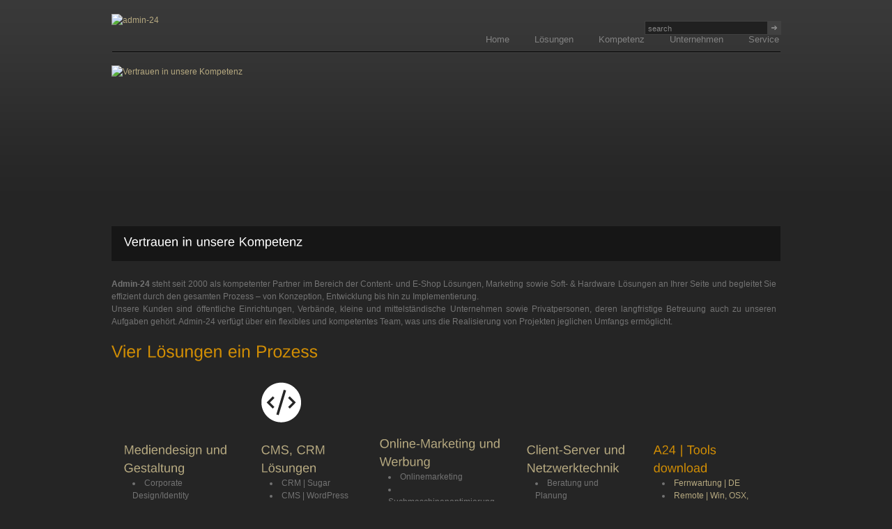

--- FILE ---
content_type: text/html; charset=UTF-8
request_url: https://abcn.biz/
body_size: 21472
content:
<!DOCTYPE HTML>
<html dir="ltr" lang="de-DE" prefix="og: http://ogp.me/ns#">
<head>
<meta http-equiv="Content-Type" content="text/html; charset=UTF-8" />
<meta http-equiv="X-UA-Compatible" content="IE=EmulateIE7" />

<title>admin-24Home - admin-24</title>

<link rel="stylesheet" type="text/css" media="screen" href="https://abcn.biz/wp-content/themes/mediaconsult/js/prettyPhoto/css/prettyPhoto.css" title="prettyPhoto main stylesheet" charset="utf-8" />
<link rel="stylesheet" href="https://abcn.biz/wp-content/themes/mediaconsult/style.css" type="text/css" media="screen" />
<!--[if IE 6]>
<link rel="stylesheet" href="https://abcn.biz/wp-content/themes/mediaconsult/includes/ie6.css" type="text/css" media="screen" />
<![endif]-->
<link rel="shortcut icon" href="http://abcn.biz/wp-content/uploads/2012/09/Favicon_A24.ico" /></a>

<link rel="alternate" type="application/rss+xml" title="admin-24 RSS Feed" href="https://abcn.biz/feed/" />
<link rel="alternate" type="application/atom+xml" title="admin-24 Atom Feed" href="https://abcn.biz/feed/atom/" />
<link rel="pingback" href="http://abcn.biz/xmlrpc.php" />

<!-- This site is optimized with the Yoast WordPress SEO plugin v1.4.3 - http://yoast.com/wordpress/seo/ -->
<link rel="canonical" href="https://abcn.biz/" />
<meta property='og:locale' content='de_DE'/>
<meta property='og:title' content='Home - admin-24'/>
<meta property='og:url' content='https://abcn.biz/'/>
<meta property='og:site_name' content='admin-24'/>
<meta property='og:type' content='article'/>
<meta property='og:image' content='http://abcn.biz/wp-content/uploads/2012/09/mediendesign_gestaltung.png'/>
<meta property='og:image' content='http://abcn.biz/wp-content/uploads/2012/09/cms-crm_loesungen.png'/>
<meta property='og:image' content='http://abcn.biz/wp-content/uploads/2012/09/online_marketing_werbung.png'/>
<meta property='og:image' content='http://abcn.biz/wp-content/uploads/2012/09/client-server_netzwerktechn.png'/>
<meta property='og:image' content='http://abcn.biz/wp-content/uploads/2012/09/remote.png'/>
<!-- / Yoast WordPress SEO plugin. -->

<link rel='stylesheet' id='wp_sidebarlogin_css_styles-css'  href='https://abcn.biz/wp-content/plugins/sidebar-login/style.css' type='text/css' media='all' />
<link rel='stylesheet' id='ajax-contact-css-css'  href='https://abcn.biz/wp-content/plugins/ajax-contact/css/ajax-contact.css' type='text/css' media='all' />
<link rel='stylesheet' id='ultimate-tables-style-css'  href='https://abcn.biz/wp-content/plugins/ultimate-tables/css/ultimate-tables.css' type='text/css' media='all' />
<link rel='stylesheet' id='ace_responsive-css'  href='https://abcn.biz/wp-content/plugins/simple-embed-code/css/ace-video-container.css' type='text/css' media='all' />
<link rel='stylesheet' id='gmw-css'  href='https://abcn.biz/wp-content/plugins/google-maps-widget/css/gmw.css' type='text/css' media='all' />
<link rel='stylesheet' id='UserAccessManagerAdmin-css'  href='http://abcn.biz/wp-content/plugins/user-access-manager/css/uamAdmin.css' type='text/css' media='screen' />
<link rel='stylesheet' id='UserAccessManagerLoginForm-css'  href='http://abcn.biz/wp-content/plugins/user-access-manager/css/uamLoginForm.css' type='text/css' media='screen' />
<script type='text/javascript' src='https://abcn.biz/wp-includes/js/jquery/jquery.js'></script>
<script type='text/javascript'>
/* <![CDATA[ */
var MyAjax = {"ajaxurl":"https:\/\/abcn.biz\/wp-admin\/admin-ajax.php"};
/* ]]> */
</script>
<script type='text/javascript' src='https://abcn.biz/wp-content/plugins/widgets-controller/widgets_controller.js'></script>
<script type='text/javascript' src='https://abcn.biz/wp-content/plugins/sidebar-login/js/blockui.js'></script>
<script type='text/javascript'>
/* <![CDATA[ */
var sidebar_login_params = {"ajax_url":"https:\/\/abcn.biz\/wp-admin\/admin-ajax.php","login_nonce":"03b184b1df"};
/* ]]> */
</script>
<script type='text/javascript' src='https://abcn.biz/wp-content/plugins/sidebar-login/js/sidebar-login.js'></script>
<script type='text/javascript'>
/* <![CDATA[ */
var objectL10n = {"validationError":"There was an error processing your request","requiredField":"This field is required","enterValidAddress":"Please enter a valid email address","success":"Your message has been sent successfully!"};
/* ]]> */
</script>
<script type='text/javascript' src='https://abcn.biz/wp-content/plugins/ajax-contact/js/ajax-contact.js'></script>
<script type='text/javascript' src='https://abcn.biz/wp-includes/js/comment-reply.js'></script>
<script type='text/javascript' src='https://abcn.biz/wp-content/themes/mediaconsult/js/custom.js'></script>
<script type='text/javascript' src='https://abcn.biz/wp-content/themes/mediaconsult/js/cufon-yui.js'></script>
<script type='text/javascript' src='https://abcn.biz/wp-content/themes/mediaconsult/js/Liberation_Sans_400.font.js'></script>
<script type='text/javascript' src='https://abcn.biz/wp-content/themes/mediaconsult/js/prettyPhoto/js/jquery.prettyPhoto.js'></script>
<script type='text/javascript' src='http://abcn.biz/wp-content/plugins/user-access-manager/js/jquery.tools.min.js'></script>
<script type='text/javascript' src='http://abcn.biz/wp-content/plugins/user-access-manager/js/functions.js'></script>
<!-- powered by WP-AdminTools -->
<link href="https://abcn.biz/wp-content/themes/mediaconsult/styles/dark_orange.css" rel="stylesheet" type="text/css" />
<link rel="shortcut icon" href="http://abcn.biz/wp-content/uploads/2012/09/Favicon_A24.ico"/>
<script type="text/javascript">

		Cufon.replace('h1, h2, h3, h4', {hover: true});
		
	jQuery(document).ready(function(){  
		 
		/* homepage slider parameters */				   
		jQuery('#home-slider').cycle({ 
		fx:     'fade', 
		speed:  3200, 
		timeout: 4000,
		pager:  '#nav' 
		});		 
	});  					   	
</script>

</head>

<body class="home page page-id-134 page-template page-template-template_homepage-php layout-2cr">
<div id="body-wrapper">

    <div id="logo">
                     <a href="https://abcn.biz"><img src="http://abcn.biz/wp-content/uploads/2012/10/a24_logo_WP_weiss2.png" alt="admin-24" /></a>
            </div>
    
    <form action="https://abcn.biz/" method="get" id="searchform">
    <fieldset class="search-fieldset">
        <input type="text" class="search-input" name="s" id="s" value="search"
        onfocus="if(this.value=='search') {this.value='';}" onblur="if(this.value=='') {this.value='search'}" />
        <input type="submit" class="input-arrow" id="searchsubmit" />
    </fieldset>
</form>

    <div class="main-menu-wrapper">
		<div class="menu-topmenu-container"><ul id="menu-topmenu" class="sf-menu"><li id="menu-item-193" class="menu-item menu-item-type-post_type menu-item-object-page current-menu-item page_item page-item-134 current_page_item menu-item-193"><a href="https://abcn.biz/">Home</a></li>
<li id="menu-item-31" class="menu-item menu-item-type-post_type menu-item-object-page menu-item-31"><a href="https://abcn.biz/losungen/">Lösungen</a>
<ul class="sub-menu">
	<li id="menu-item-944" class="menu-item menu-item-type-post_type menu-item-object-page menu-item-944"><a href="https://abcn.biz/mediendesign-und-gestaltung/">Mediendesign und Gestaltung</a></li>
	<li id="menu-item-32" class="menu-item menu-item-type-post_type menu-item-object-page menu-item-32"><a href="https://abcn.biz/losungen/cms-crm-losungen/">CMS, CRM Lösungen</a>
	<ul class="sub-menu">
		<li id="menu-item-954" class="menu-item menu-item-type-post_type menu-item-object-page menu-item-954"><a href="https://abcn.biz/crm-sugar/">CRM Sugar</a></li>
		<li id="menu-item-43" class="menu-item menu-item-type-post_type menu-item-object-page menu-item-43"><a href="https://abcn.biz/losungen/cms-crm-losungen/cms-joomla/">CMS Joomla</a></li>
		<li id="menu-item-44" class="menu-item menu-item-type-post_type menu-item-object-page menu-item-44"><a href="https://abcn.biz/losungen/cms-crm-losungen/cms-wordpress/">CMS WordPress</a></li>
		<li id="menu-item-45" class="menu-item menu-item-type-post_type menu-item-object-page menu-item-45"><a href="https://abcn.biz/losungen/cms-crm-losungen/cms-contenido/">CMS Contenido</a></li>
	</ul>
</li>
	<li id="menu-item-963" class="menu-item menu-item-type-post_type menu-item-object-page menu-item-963"><a href="https://abcn.biz/online-marketing-und-werbung/">Online-Marketing und Werbung</a></li>
	<li id="menu-item-1239" class="menu-item menu-item-type-post_type menu-item-object-page menu-item-1239"><a href="https://abcn.biz/client-server-und-netzwerktechnik/">Client-Server und Netzwerktechnik</a></li>
</ul>
</li>
<li id="menu-item-117" class="menu-item menu-item-type-post_type menu-item-object-page menu-item-117"><a href="https://abcn.biz/kompetenz/">Kompetenz</a>
<ul class="sub-menu">
	<li id="menu-item-54" class="menu-item menu-item-type-post_type menu-item-object-page menu-item-54"><a href="https://abcn.biz/losungen/consulting/">Consulting</a></li>
	<li id="menu-item-972" class="menu-item menu-item-type-post_type menu-item-object-page menu-item-972"><a href="https://abcn.biz/losungen/consulting/e-business-strategie/">E-Business Strategie</a></li>
	<li id="menu-item-990" class="menu-item menu-item-type-post_type menu-item-object-page menu-item-990"><a href="https://abcn.biz/losungen/e-business-und-services/">E-Business und Services</a></li>
	<li id="menu-item-983" class="menu-item menu-item-type-post_type menu-item-object-page menu-item-983"><a href="https://abcn.biz/kompetenz/konzeption/">Konzeption</a></li>
	<li id="menu-item-981" class="menu-item menu-item-type-post_type menu-item-object-page menu-item-981"><a href="https://abcn.biz/losungen/consulting/technische-konzeption/">Technische Konzeption</a></li>
	<li id="menu-item-986" class="menu-item menu-item-type-post_type menu-item-object-page menu-item-986"><a href="https://abcn.biz/kompetenz/interaction-design/">Interaction Design</a></li>
	<li id="menu-item-973" class="menu-item menu-item-type-post_type menu-item-object-page menu-item-973"><a href="https://abcn.biz/losungen/consulting/kompetente-projektbegleitung/">Kompetente Projektbegleitung</a></li>
</ul>
</li>
<li id="menu-item-110" class="menu-item menu-item-type-post_type menu-item-object-page menu-item-110"><a href="https://abcn.biz/unternehmen/">Unternehmen</a>
<ul class="sub-menu">
	<li id="menu-item-286" class="menu-item menu-item-type-post_type menu-item-object-page menu-item-286"><a href="https://abcn.biz/unternehmen/unser-team/">Unser Team</a></li>
	<li id="menu-item-122" class="menu-item menu-item-type-post_type menu-item-object-page menu-item-122"><a href="https://abcn.biz/klienten/">Klienten</a></li>
	<li id="menu-item-115" class="menu-item menu-item-type-post_type menu-item-object-page menu-item-115"><a href="https://abcn.biz/unternehmen/partner/">Partner</a></li>
	<li id="menu-item-662" class="menu-item menu-item-type-post_type menu-item-object-page menu-item-662"><a href="https://abcn.biz/unternehmen/karriere/">Karriere</a></li>
	<li id="menu-item-1009" class="menu-item menu-item-type-custom menu-item-object-custom menu-item-1009"><a target="_blank" href="http://abcn.biz/wp-content/uploads/2013/03/AGB_a24.pdf">AGB (PDF)</a></li>
	<li id="menu-item-1015" class="menu-item menu-item-type-post_type menu-item-object-page menu-item-1015"><a href="https://abcn.biz/anfrageformular/">Anfrageformular</a></li>
	<li id="menu-item-1016" class="menu-item menu-item-type-post_type menu-item-object-page menu-item-1016"><a href="https://abcn.biz/kontakt/">Kontakt</a></li>
</ul>
</li>
<li id="menu-item-1033" class="menu-item menu-item-type-custom menu-item-object-custom menu-item-1033"><a href="#">Service</a>
<ul class="sub-menu">
	<li id="menu-item-505" class="menu-item menu-item-type-post_type menu-item-object-page menu-item-505"><a href="https://abcn.biz/leistungspreisliste/">Leistungspreisliste</a></li>
	<li id="menu-item-1229" class="menu-item menu-item-type-post_type menu-item-object-page menu-item-1229"><a href="https://abcn.biz/a24-viren-news/">A24 Viren News</a></li>
</ul>
</li>
</ul></div>   
    </div>

    <!-- START homepage slideshow -->
    
	            
    <div id="slideshow-wrapper">
    	
        <ul id="home-slider">
		
			            <li>
            			 
            	<div class="slide-txt">
                	<h3 id="post-1080"><a href="https://abcn.biz/slider/vertrauen-in-unsere-kompetenz/">Vertrauen in unsere Kompetenz</a></h3>
                </div>					<a title="Vertrauen in unsere Kompetenz" href="https://abcn.biz/slider/vertrauen-in-unsere-kompetenz/"><img src="http://abcn.biz/wp-content/uploads/2012/12/Fotolia_24886417_L_980.jpg" alt="Vertrauen in unsere Kompetenz" /></a>            </li>            
            
                        
            
			
			            <li>
            			 
            	<div class="slide-txt">
                	<h3 id="post-1079"><a href="https://abcn.biz/slider/mediendesign-und-gestaltung/">Mediendesign und Gestaltung</a></h3>
                </div>					<a title="Mediendesign und Gestaltung" href="https://abcn.biz/slider/mediendesign-und-gestaltung/"><img src="http://abcn.biz/wp-content/uploads/2012/12/Fotolia_35451341_L_980.jpg" alt="Mediendesign und Gestaltung" /></a>            </li>            
            
                        
            
			
			            <li>
            							<a title="CMS, CRM Lösungen" href="https://abcn.biz/slider/cms-crm-losungen/" class="slide-img">
							<img src="http://abcn.biz/wp-content/uploads/2012/12/Fotolia_41495620_S_849.jpg" alt="" />						</a>
						
					<div class="slide-desc">
						<h1 id="post-1078">CMS, CRM Lösungen</h1>
											</div>                    

            	            </li>
            
        	            
            
			
			            <li>
            			 
            	<div class="slide-txt">
                	<h3 id="post-1077"><a href="https://abcn.biz/slider/online-marketing-und-werbung/">Online-Marketing und Werbung</a></h3>
                </div>					<a title="Online-Marketing und Werbung" href="https://abcn.biz/slider/online-marketing-und-werbung/"><img src="http://abcn.biz/wp-content/uploads/2012/12/online-marketing.jpg" alt="Online-Marketing und Werbung" /></a>            </li>            
            
                        
            
			
			            <li>
            							<a title="Client-Server und Netzwerktechnik" href="https://abcn.biz/slider/client-server-und-netzwerktechnik/" class="slide-img">
							<img src="http://abcn.biz/wp-content/uploads/2012/12/Fotolia_41908523_L_980.jpg" alt="" />						</a>
						
					<div class="slide-desc">
						<h1 id="post-1076">Client-Server und Netzwerktechnik</h1>
											</div>                    

            	            </li>
            
        	            
            
			              
        </ul>
        
    
		<div id="nav"></div>
	</div>    
    <!-- END homepage slideshow -->    



    <!-- start homepage content -->
                
	    
        <div id="full">
            <div class="interior-content">
            <div class="artikel_1_spalten">
<div class="spalte_1" style="text-align: justify;">
<p><strong>Admin-24</strong> steht seit 2000 als kompetenter Partner im Bereich der Content- und E-Shop Lösungen, Marketing sowie Soft- &amp; Hardware Lösungen an Ihrer Seite und begleitet Sie effizient durch den gesamten Prozess – von Konzeption, Entwicklung bis hin zu Implementierung.<br />
Unsere Kunden sind öffentliche Einrichtungen, Verbände, kleine und mittelständische Unternehmen sowie Privatpersonen, deren langfristige Betreuung auch zu unseren Aufgaben gehört. Admin-24 verfügt über ein flexibles und kompetentes Team, was uns die Realisierung von Projekten jeglichen Umfangs ermöglicht.</p>
</div>
<div class="spalte_1" style="text-align: justify;"></div>
<div class="spalte_1"><span style="font-size: small;"><br />
</span></div>
</div>
<div class="headline">
<h2 class="content_h1">Vier Lösungen ein Prozess</h2>
<p>&nbsp;</p>
<table border="0">
<tbody>
<tr>
<td><a title="Mediendesign und Gestaltung" href="http://abcn.biz/mediendesign-und-gestaltung/"><img class="alignnone size-full wp-image-1187" style="float: left;" title="Mediendesign und Gestaltung" src="http://abcn.biz/wp-content/uploads/2012/09/mediendesign_gestaltung.png" alt="" width="57" height="57" /></a></td>
<td><a title="CMS, CRM Lösungen" href="http://abcn.biz/losungen/cms-crm-losungen/"><img class="alignnone size-full wp-image-1181" title="CMS, CRM Lösungen" src="http://abcn.biz/wp-content/uploads/2012/09/cms-crm_loesungen.png" alt="" width="57" height="58" /></a></td>
<td><a title="Online-Marketing und Werbung" href="http://abcn.biz/online-marketing-und-werbung/"><img class="alignnone size-full wp-image-1185" title="Online-Marketing und Werbung " src="http://abcn.biz/wp-content/uploads/2012/09/online_marketing_werbung.png" alt="" width="57" height="58" /></a></td>
<td>
<h2 class="content_h1"><a title="Client Server und Netzwerktechnik" href="http://abcn.biz/client-server-und-netzwerktechnik/"><img class="alignnone size-full wp-image-1183" title="Client-Server und Netzwerktechnik" src="http://abcn.biz/wp-content/uploads/2012/09/client-server_netzwerktechn.png" alt="" width="58" height="57" /></a></h2>
</td>
<td><img class="alignnone size-full wp-image-1157" title="A24 | Fernwartung/Remote" src="http://abcn.biz/wp-content/uploads/2012/09/remote.png" alt="" width="57" height="58" /></td>
</tr>
<tr align="left" valign="top">
<td valign="top">
<h3><a href="http://abcn.biz/mediendesign-und-gestaltung/"><strong>Mediendesign und<br />
Gestaltung</strong></a></h3>
<ul>
<li>Corporate Design/Identity</li>
<li>Grafik- und Webdesign</li>
<li>Print Medien</li>
<li>Visualisierungen</li>
<li>Animationen</li>
<li>Präsentationen</li>
</ul>
</td>
<td>
<h3><a href="http://abcn.biz/losungen/cms-crm-losungen/"><strong>CMS, CRM<br />
Lösungen</strong></a></h3>
<ul>
<li>CRM | Sugar</li>
<li>CMS | WordPress</li>
<li>CMS | Joomla</li>
<li>CMS | Contenido</li>
<li>Datenbanklösungen</li>
<li>Konzeption</li>
</ul>
</td>
<td>
<h3><a href="http://abcn.biz/online-marketing-und-werbung/"><strong>Online-Marketing und<br />
Werbung</strong></a><em></em><em><strong></strong></em></h3>
<ul>
<li>Onlinemarketing</li>
<li>Suchmaschinenoptimierung</li>
<li>Direkt- und Dialogmarketing</li>
<li>Anzeigekampagnen</li>
<li>Newslettermarketing</li>
<li>Crossmediales Marketing</li>
</ul>
</td>
<td>
<h3><a title="Client Server und Netzwerktechnik" href="http://abcn.biz/client-server-und-netzwerktechnik/"><strong><strong><strong>Client-Server und<br />
Netzwerktechnik</strong></strong></strong></a></h3>
<ul>
<li>Beratung und Planung</li>
<li>Server Administration</li>
<li>IT-Services</li>
<li>Reparaturen</li>
<li>Internet-Connectivity</li>
<li>Internet Security</li>
</ul>
</td>
<td align="left" valign="top">
<h3>A24 | Tools<br />
download</h3>
<ul>
<li><a title="A24 | Fernwartungssoftware" href="http://abcn.biz/wp-content/uploads/2013/09/Admin-24_Wartung.exe">Fernwartung | DE</a></li>
<li><a title="Remote Access" href="http://get.teamviewer.com/7pk5ctf" target="_blank">Remote | Win, OSX, Linux</a></li>
</ul>
<p>&nbsp;</p>
<p>&nbsp;</p>
<p>&nbsp;</td>
</tr>
</tbody>
</table>
<p>&nbsp;</p>
<p>&nbsp;</p>
</div>
        
            </div>
        </div>
    
     
    
    <!-- end homepage content -->

<script type='text/javascript' src='https://abcn.biz/wp-content/plugins/ultimate-tables/js/jquery.dataTables.js'></script>
<!-- Generiert in 1,686 Sekunden. 29 Quer8es direkt an die Datenbank gestellt und 82 zwischengespeicherte Queries. Verwendeter Speicher: 42.71MB -->
<!-- Cached by DB Cache Reloaded Fix -->
    <div id="footer">

        <div class="f-menu">
                <div class="f-menu"><ul id="menu-footermenu" class="menu"><li id="menu-item-126" class="menu-item menu-item-type-post_type menu-item-object-page menu-item-126"><a href="https://abcn.biz/impressum/">Impressum</a></li>
<li id="menu-item-127" class="menu-item menu-item-type-post_type menu-item-object-page menu-item-127"><a href="https://abcn.biz/privacy-policy/">Privacy Policy</a></li>
<li id="menu-item-128" class="menu-item menu-item-type-post_type menu-item-object-page menu-item-128"><a href="https://abcn.biz/sitemap/">Sitemap</a></li>
<li id="menu-item-660" class="menu-item menu-item-type-custom menu-item-object-custom menu-item-660"><a title="A24 | Content Management System" target="_blank" href="http://abcn.biz/a24">Admin</a></li>
<li id="menu-item-273" class="menu-item menu-item-type-custom menu-item-object-custom menu-item-273"><a title="Kundenlogin" target="_blank" href="http://abcn24.com/index.php?action=Login&amp;module=Users&amp;login_module=Home&amp;login_action=index">CRM | Demo</a></li>
<li id="menu-item-1228" class="menu-item menu-item-type-post_type menu-item-object-page menu-item-1228"><a href="https://abcn.biz/a24-viren-news/">A24 Viren News</a></li>
<li id="menu-item-1006" class="menu-item menu-item-type-post_type menu-item-object-page menu-item-1006"><a href="https://abcn.biz/agb/">AGB</a></li>
</ul></div>        </div>
                        
        <div class="copyright">
			Copyright © admin-24        </div>
    </div>  
</div>

</body>
</html>
<!-- This Quick Cache file was built for (  abcn.biz/ ) in 1.70026 seconds, on Jan 20th, 2026 at 1:48 pm UTC. -->
<!-- This Quick Cache file will automatically expire ( and be re-built automatically ) on Jan 20th, 2026 at 2:48 pm UTC -->

--- FILE ---
content_type: text/css
request_url: https://abcn.biz/wp-content/themes/mediaconsult/style.css
body_size: 30696
content:
/*
	Theme Name: Media Consult
	Theme URI: http://goldenworks.eu/demos/mc2_wordpress/
	Description: A business premium theme designed for site companies, personal use, portfolios and blogs.
	Author: Starshade	
	Author URI: goldenworks.eu
	License: GNU General Public License version 2.0
	License URI: http://www.gnu.org/licenses/gpl-2.0.html
	Tags: fixed-width, threaded-comments, translation-ready, custom-menu, right-sidebar, fixed-width, theme-options
	Version: 2.2
*/

html, body, div, span, applet, object, iframe,
h1, h2, h3, h4, h5, h6, p, blockquote, pre,
a, abbr, acronym, address, big, cite, code,
del, dfn, em, font, img, ins, kbd, q, s, samp,
small, strike, strong, sub, sup, tt, var,
b, u, i, center,
dl, dt, dd, ol, ul, li,
fieldset, form, label, legend,
table, caption, tbody, tfoot, thead, tr, th, td {
	margin: 0;
	padding: 0;
	border: 0;
	outline: 0;
	font-size: 100%;
	background: transparent;
}
ol {
	list-style: none;
}
blockquote, q {
	quotes: none;
}
blockquote:before, blockquote:after, q:before, q:after {
	content: '';
	content: none;
}
/* remember to define focus styles! */
:focus {
	outline: 0;
}
/* remember to highlight inserts somehow! */
ins {
	text-decoration: none;
}
del {
	text-decoration: line-through;
}
/* tables still need 'cellspacing="0"' in the markup */
table {
	border-collapse:collapse;
	border-spacing: 0;
}

/* clearfix hack */
.clearfix:after {
	content: ".";
	display: block;
	clear: both;
	visibility: hidden;
	line-height: 0;
	height: 0;
}
.clearfix {
	display: inline-block;
}
html[xmlns] .clearfix {
	display: block;
}
* html .clearfix {
	height: 1%;
}

body {
	font-family: Arial,Helvetica, sans-serif;
	font-size:12px;
	line-height:18px;
}
h1, h2, h3, h4, h5, h6 {
	font-weight:normal;
}
h1 {
	font-size:28px;
	line-height:34px;
}
h2 {
	font-size:24px;
	line-height:30px;		
}
h3 {
	font-size:18px;
	line-height:26px;
}
h4 {
	font-size:16px; /* please note: in 2 cases font size for h4 tag is 15px and not 16px: 1) on portfolio page and 2) on services list page */
	line-height:20px;	
}
h5 {
	font-size:14px;
	font-weight:bold;
	line-height:18px;
	padding:10px 0 2px 0;
	float:left;
	width:100%;
}
h6 {
	font-size:13px;
	font-weight:bold;
}
h1 a:hover, h2 a:hover, h3 a:hover, h4 a:hover, h5 a:hover, h6 a:hover {
	text-decoration:underline;
}
a {
	text-decoration:none;
}
a:hover {
	text-decoration:underline;
}
blockquote {
	margin:10px 0 10px 0;
	background:#f5f5f5;
	padding:10px 18px 10px 18px;	
	font-style:italic;
	font-weight:bold;
	font-size:13px;
}
blockquote p {
	padding:6px 0 6px 0;
	margin:0;
}
address {
	font-style:italic;
}
textarea {
	font-family:Arial, Helvetica, sans-serif;
	font-size:11px;
}
iframe {
	margin:6px 0 6px 0;	
}
p {
	margin:6px 0 0 0;
	padding:0 6px 0 0;
}
input, textarea {
	margin:0;
	padding:2px 4px 1px 4px;
	font-size:11px;

}
.clear {
	clear:both;	
}
.last {
	margin-right:0 !important;
	clear:right;
}
#body-wrapper {
	padding-top:20px;
	margin:0 auto;
	width:960px;
	position:relative;
}
#logo {
	position:relative;
	float:left;
	margin:0 0 10px 0;
}
#logo p {
	position:absolute;
	top:46px;
	left:76px;
	margin:0;
	padding:0;
}
.search-fieldset {
	width:198px;
	position:absolute;
	top:30px;
	right:-3px;
}
.search-input {
	float:left;
	width:167px;
	height:15px;
}
.input-arrow {
	border:0 none;
	float:left;
	height:20px;
	position:relative;
	left:-1px;
	width:20px;
	text-indent:-9000px; /* this hides the default text that comes on a submit input */	
	font-size:0;
	line-height:0;
}

/* start main menu */
.main-menu-wrapper {
	float:left;
	width:100%;
	height:42px;
	margin:-12px 0 0 0;
}
#body-wrapper .main-menu-wrapper a {
	text-decoration:none;	
}
.sf-menu {
	float:right; 
	font-size:13px;
	line-height:14px;
	position:relative;
	right:-16px;
}
.sf-menu, .sf-menu * {
	margin:			0;
	padding:		0;
	list-style:		none;	
	z-index:100;
}
.sf-menu ul {
	position:		absolute;
	top:			-999em;
	width:			200px; /* left offset of submenus need to match (see below) */
	font-size:12px;	
}
.sf-menu ul li {
	width:			100%; 
}
.sf-menu li:hover {
	visibility:		inherit; /* fixes IE7 'sticky bug' */
}
.sf-menu li {
	float:			left; 
	position:		relative;
}
.sf-menu a {
	display:block;
	position:relative;
	padding:14px 18px 14px 18px;
	margin:0;
	text-decoration:none;
	cursor:pointer;
}
.sf-menu ul a {
	line-height:20px !important;
	margin:0;
	padding:5px 10px 6px 10px;
	display:block !important;
}
.sf-menu li ul li a {
	display:block;
}
*:first-child+html .sf-menu a { /* this applies only to ie7 */
	height:auto;
}
#body-wrapper .sf-menu, #body-wrapper .sf-menu a {
	background:none;
}
.sf-menu li:hover ul,
.sf-menu li.sfHover ul {
	left:			0;
	top:			38px; /* match top ul list item height */
	z-index:		99;
}
ul.sf-menu li:hover li ul,
ul.sf-menu li.sfHover li ul {
	top:			-999em;
}
ul.sf-menu li li:hover ul,
ul.sf-menu li li.sfHover ul {
	left:			200px; /* match ul width */
	top:			-1px;
}
ul.sf-menu li li:hover li ul,
ul.sf-menu li li.sfHover li ul {
	top:			-999em;
}
ul.sf-menu li li li:hover ul,
ul.sf-menu li li li.sfHover ul {
	left:			200px; /* match ul width */
	top:			-1px;
}
/* end main menu */

.gallery-caption {}
.sticky {}
.bypostauthor {}
.wp-caption {
	margin-bottom: 20px;
	text-align:center;
	padding-top:5px;
	}
.wp-caption img {
	padding:0;
	margin:0;
	}
.wp-caption p.wp-caption-text {
	line-height:17px;
	font-size: 11px;
	margin:0;
	}
.wp-smiley {
	margin:0 !important;
	max-height:16px;
}

/* START slideshow wrapper */
#slideshow-wrapper {
	float:left;
	width:100%;
	margin-top:16px;
}
#slideshow {
    height:281px;
    position:relative;	
	width:960px;
}
#slideshow li {
    height:281px;	
    left:0;	
    opacity:0.0;	
    position:absolute;
    top:0;
    z-index:8;
}
#slideshow li.active {
    opacity:1.0;
    z-index:10;
}
#slideshow li.last-active {
    z-index:9;
}
.slide-img {
	float:left;
	width:641px;
}
.slide-desc {
	float:left;
	height:281px;
	position:relative;
	width:319px;
}
.slide-desc h1, .slide-desc p {
	float:left;
	width:285px;
	margin:8px 10px 0 16px;
}
.slide-desc p {
	padding-bottom:2px;	
}
.slide-desc h1 {
	margin-top:14px;
}
.slide-desc a.more-link {
	display:block;
	float:left;
	padding:1px 10px 1px 22px;		
}
.slide-desc a.more-link:hover {
	text-decoration:none;
}
#home-slider {
	width:960px;
	z-index:6;
	position:relative; 
	height:281px; 
	overflow:hidden; 	
}
.body-rm a, .reverse-arrow a {
	display:block;
	float:left;
	margin-left:22px;
}

.slide-txt { /* styles for semi-tranparent background in the slideshow */
	bottom:0;
	height:50px;	
	left:0;	
	position:absolute;
	width:100%;
}
.slide-txt h3 {
	margin:9px 0 0 18px;
	width:922px;
}
#home-slider li {
	position:relative;
	height:281px;
}
/* END slideshow wrapper */

#left, #right {
	float:left;
	margin-top:18px;
}
#left {
	width:612px;
	margin-right:29px;
}
#right {
	width:319px;	
}
.latest-news {
	float:left;
	width:100%;	
}
.latest-news h3 {
	float:left;
	margin:2px 10px 0 10px;
	width:291px;
}
.widget_mc_news .ln-list {
	float:left;
	width:308px;	
	margin:0;
}
.widget_mc_news .ln-list li {
	float:left;
	margin:2px 0 2px 0;
	padding:3px 0 3px 0;
	width:100%;	
}
.widget_mc_news .ln-list li:hover { /* please note: hover on pseudoclasses doesn't work on ie6, but the area will still be clickable, so you won't lose any functionality here */
	cursor:pointer;
}
.widget_mc_news .ln-list li h6 {
	float:left;
	margin:0 10px -5px 2px;
	padding:0;
}
.widget_mc_news .ln-list li p {
	float:left;
	margin:0 10px 0 10px;
	padding:0;	
}
.ln-date {
	float:left;
	margin:0 0 0 10px;	
	width:114px;
}
#left p {
	/*margin:10px 0 10px 0;*/
}
.header-desc {
	float:left;
	margin:-4px 0 0 0;
	padding:0 0 12px 0;
	width:100%;
}
.welcome-content {
	float:left;
	padding-bottom:10px;
}
/* START home services and featured case study styles */
.h-box-1, .h-box-2 {
	float:left;
}
.h-box-1 {
	margin-right:26px;
	width:294px;	
}
.h-box-2 {
	width:307px;
}
.h-box-img {
	float:left;
	width:54px;
	margin-right:4px;
}
.h-box-1 h3, .h-box-2 h3 {
	float:left;
	width:234px;
	line-height:20px;
	margin-top:6px;
}
.custom-title {
	float:left;
	width:100%;
	margin-top:8px;
}
.custom-title .header-desc {
	margin-top:3px;	
}
.custom-title .custom-img {
	float:left;
	width:54px;	
	margin:6px 6px 0 0;
	display:block;
	padding-bottom:6px;
}
.customt-wrapper {
	float:left;
	width:238px;
}
.body-rm, .reverse-arrow {
	float:left;
	height:18px;
	padding-right:8px;
}
/* END home services and featured case study styles */

/* START newsletter styles */
.newsletter {
	float:left;
	margin-top:14px;
	width:311px;
	width:100%;	
}
.newsletter h3 {
	float:left;
	margin:2px 10px 0 10px;
	width:291px;
}
.newsletter-fieldset {
	display:inline;
	float:left;
	width:290px;
	margin:10px 0 0 10px;
}
.newsletter-input {
	float:left;
	height:15px;
	width:167px;	
}
.newsletter p {
	float:left;
	margin:10px 0 10px 10px;	
	width:290px;
}
/* END newsletter styles */


/* START footer styles */
#footer {
	float:left;
	height:70px;	
	margin-top:26px;
	width:960px;	
}
#footer .f-menu {
	float:left;
	width:530px;
}
#footer .f-menu li {
	float:left;
	margin:16px 24px 0 0;
}
.copyright {
	float:right;
	width:362px;
	text-align:right;
	margin-top:16px;
}
/* END footer styles */

.interior-header, .interior-header-detail {
	float:left;
	width:100%;
	padding-bottom:8px;
	margin-bottom:14px;
}
*:first-child+html .interior-header { /* this applies only to ie7 */
	padding-bottom:14px;
}
.interior-header h2, .interior-header h1 {
	float:left;
	margin:12px 14px -10px 14px;
	width:590px;	
}
.interior-header-detail h2, .interior-header-detail h1 {
	float:left;
	margin:12px 14px 6px 14px;
	width:590px;	
}
#left .intheader-paragraph {
	float:left;
	margin:14px 14px 8px 14px;
	width:596px;
}
#left .interior-content h4 {
	float:left;
	line-height:24px;
	margin:6px 0 2px 0;
	width:100%;
}

/* START table styles */
table, td, th { 
	vertical-align:middle;
}
th { 
	padding:6px 18px 6px 18px;
}
td { 
	padding:6px 18px 6px 18px; 
	text-align:left;
}
.int-tbl {
	margin-top:10px;
	width:612px;
}
.full-tbl {
	margin-top:10px;	
	width:960px;	
}
/* END table styles */

/* START tabular data block */
.tabular-block {
	float:left;
	margin-top:14px;
	width:311px;
	width:100%;	
}
#tabs {
	float:left;
	margin-left:10px;
	width:301px;
}
.tabular-block h3 {
	margin:0 0 0 10px;
}
.tabular-block h4 {
	margin-top:12px;
}
.ui-tabs .ui-tabs-nav {
	margin:10px 0 0 0;
}
.ui-tabs .ui-tabs-nav li { 
	float:left;
	margin:0 1px 0 1px;	
	width:98px;
}
.ui-tabs .ui-tabs-nav li a { 
	display:block;
	height:20px;
	padding-top:4px;		
	text-align:center;
}
.ui-tabs .ui-tabs-nav li.ui-tabs-selected a, .ui-tabs .ui-tabs-nav li.ui-state-disabled a, .ui-tabs .ui-tabs-nav li.ui-state-processing a { 
	cursor:text;
}
.ui-tabs .ui-tabs-nav li a, .ui-tabs.ui-tabs-collapsible .ui-tabs-nav li.ui-tabs-selected a { 
	cursor: pointer; 
} /* first selector in group seems obsolete, but required to overcome bug in Opera applying cursor: text overall if defined elsewhere... */
.ui-tabs .ui-tabs-panel { 
	float:left;
	margin:6px 0 0 1px;
	width:298px;
}
.ui-tabs .ui-tabs-panel h6 {
	margin:6px 0 0 0;
}
/*
.ui-tabs .ui-tabs-panel p {
	margin:4px 0 8px 0;
}
*/
.ui-tabs .ui-tabs-hide { 
	display: none !important; 
}	
/* END tabular data block */
.blog-misc {
	display:block;
	padding:4px 0 10px 0;
}
.blog-share {
	float:left;
	margin-bottom:28px;	
	margin-top:-10px;
}
.pshare-fix {
	margin-top:16px;
}
.blog-share h3 {
	padding-bottom:6px;

}

#left .interior-content .blog-share ul li {
	float:left;
	margin:4px 20px 0 0;	
	width:16px;
}
.blog-comment-fieldset {
	float:left;
	width:100%;
	margin:12px 0 0 0;
}
.blog-comment-fieldset ul {
	float:left;
	width:100%;
}
.blog-comment-fieldset ul li {
	float:left;
	margin:4px 0 4px 0;
	width:100%;
}
.blog-comment-fieldset ul li label {
	float:left;
	margin:0 0 0 12px;
}
.bc-input {
	float:left;
	width:210px;
}
.bc-textarea {
	height:124px;
	float:left;
	overflow:hidden;
	width:494px;
}
.bc-submit {
	border:0 none;
	float:left;
	padding:3px 12px 3px 20px;	
}

/* START blog styles */
.blog-categ {
	float:left;
	width:100%;
	padding-bottom:10px;
	margin-bottom:20px;
}
.blog-categ h3 {
	float:left;
	margin:2px 10px 0 10px;
	width:301px;
}
.blog-categ ul {
	float:left; 
	margin:10px 0 0 0; 
	width:100%;
}
.blog-categ ul li {
	float:left;
	margin-left:10px;	
	color:#a1a1a1;
}
.blog-categ ul li a {
	float:left;
	display:block;
	width:290px;
	padding:5px 0 5px 8px;
}
.blog-entry {
	float:left;
	width:100%;
	padding-bottom:32px;
	margin-top:6px;
}
.interior-content .blog-entry h2 {
	font-size:26px;
	margin-top:-8px;
}
.blog-categ select {
	margin:6px 0 0 10px;
	width:130px;
}
.blog-entry .more-link {
	margin:6px 0 4px 0;
	float:left;	
}
/* END blog styles */


/* START services styles */

.service-block {
	float:left;
	margin:14px 12px 0 0; 
	padding-bottom:16px;
	width:300px;
}
.service-block h4 {
	margin-bottom:-3px;	
}

.service-img {
	float:left;
	margin:0 8px 0 0;
	width:52px;	
}
.service-txt {
	float:left;
	width:240px; 
	margin-top:-8px;	
}

/* END services styles */

.ih-date {
	color:#a1a1a1;
	display:block;
	margin:0 0 0 16px;
}
.left-img {
	float:left;
	margin:6px 14px 0 0;
}
.right-img {
	float:right;
	margin:6px 0 0 14px;
}
.bq-detailpage {
	float:right;
	width:236px;
	margin-left:10px;
}
.bq-detailpage .bq-author {
	text-align:right;
}
/* START right box services list styles */
.services-box {
	float:left;
/*	margin-top:14px; */ /*uncomment this line if you don't want services box in the right menu to be the top/first box in the right */
	width:311px;
}
.services-box h3 {
	float:left;
	margin:2px 0 0 10px;
	width:291px;
}
.services-box p {
	float:left;
	margin-left:11px;
	width:297px;
}
.services-box-list {
	float:left;
	margin:6px 0 3px 10px;
	width:291px;	
}
.services-box-list li {
	float:left;
	margin:2px 0 2px 0;
	width:100%;	
}
.services-box-list li a {
	display:block;
	margin-left:20px;
	width:160px; /* change this width if the name of right services box list is too long */
}
/* END right box services list styles */

/* START about us box */
/*
.aboutus-box {
	float:left;
	margin-top:14px; 
	padding-bottom:14px;	
	width:311px;
}
.aboutus-box h3 {
	float:left;
	margin:2px 0 0 10px;
	width:291px;
}
.aboutus-box p {
	float:left;
	margin-left:11px;
	width:297px;
}
.aboutus-box .body-rm {
	margin:3px 0 0 10px;
}
*/
/* END about us box */

/* START contact form styles */
.contact-fieldset {
	float:left;
	width:100%;

}
.contact-fieldset ul {
	float:left;
	margin-top:10px;
	width:100%;
}
.contact-fieldset ul li {
	float:left;
	margin:12px 0 0 0;
	width:100%;
}
.contact-fieldset ul li label {
	float:left;
	width:100px;
	margin-top:1px;
}
.contact-input {
	float:left;
	width:210px;
	margin:0;
	padding:2px 4px 1px 4px;
	height:15px;
}
.contact-textarea {
	height:140px;
	float:left;
	overflow:hidden;
	width:390px;
}
.contact-submit {
	border:0 none;
	float:left;
	height:22px;
	margin-left:100px;
	padding:0 10px 1px 22px;

}
/* END contact form styles */

/* START map and address styles */
.address-box {
	float:left;
	padding-bottom:10px;	
	width:100%;
	margin-bottom:22px;
}
.address-box h3 {
	float:left;
	margin:2px 0 0 10px;
	width:291px;
}
.address-box .map-img {
	margin:10px 0 0 11px;
}
.address-box .map-txt {
	float:left;
	padding-bottom:6px;	
	position:relative;
	left:11px;
	top:-2px;
	width:297px;
}
.address-box address {
	float:left;
	margin:2px 0 0 11px;
	width:297px;
}
.address-box address span {
	display:block;
	margin:6px 0 0 0;
}
/* END map and address styles */

/* START news list styles */
.newslist-wrapper li .more-link {
	background:none;
	padding:0;
} 
.newslist-wrapper li .more-link:hover {
	background:none;
	text-decoration:underline;
	padding:0;	
}
.ih-rss {
	display:block;
	margin:0 0 0 16px;
	padding-bottom:4px;
}
.ih-rss img {
	margin-right:5px;
	position:relative;
	top:3px;
}
.newslist-wrapper, .newslist-wrapper-int {
	float:left;
	width:100%;
	padding-bottom:24px;
}
*:first-child+html .newslist-wrapper, *:first-child+html .newslist-wrapper-int  { /* this applies only to ie7 */
	padding-bottom:6px;
}
.newslist-wrapper li, .newslist-wrapper-int li {
	float:left;
	width:100%;
	margin:8px 0 0 0;
}
.newslist-wrapper li .news-img, .newslist-wrapper-int li .news-img {
	float:left;
	margin:6px 12px 0 0;
	padding-bottom:8px;
	display:block;
}
.newslist-date {
	padding:2px 0 4px 0;
}

.newslist-wrapper h4 {
	float:none !important;	
	display:inline !important;
}
.newslist-content .more-link {
	position:relative;
	top:-4px;
}
#left .interior-content .newslist-wrapper li h4, #left .interior-content .newslist-wrapper-int li h4 {
	margin:-3px 0 0 -1px;
}
#left .interior-content .newslist-wrapper li h4 a:hover, #left .interior-content .newslist-wrapper-int li h4 a:hover {
	text-decoration:underline;
}
#left .interior-content .newslist-wrapper li p, #left .interior-content .newslist-wrapper-int li p {
	margin:4px 0 0 0;
	padding:0 0 4px 0;
}
/* END news list styles */


/* START portfolio page styles */
#full {/* full content wrapper - use this class when you don't want to have body splitted into left and right standard containers */
	float:left;
	margin-top:18px;
	width:960px;	
}
#full .interior-header, #full .interior-header-detail {
	float:left;
	width:100%;
	padding-bottom:8px;
	margin-bottom:14px;
}
*:first-child+html #full .interior-header { /* this applies only to ie7 */
	padding-bottom:14px;
}
#full .interior-header h2, #full .interior-header h1 {
	float:left;
	margin:12px 14px -10px 14px;
	width:930px;	
}
#full .interior-header-detail h2, #full .interior-header-detail h1 {
	float:left;
	margin:12px 14px 6px 14px;
	width:930px;	
}
#full .intheader-paragraph {
	float:left;
	margin:14px 14px 8px 14px;
	width:924px;	
}
.h-detail {
	padding-bottom:10px;	
}

.portfolio-wrapper {
	float:left;
	width:990px;
	margin:0 0 0 -30px;
	padding-bottom:16px;
}
.portfolio-wrapper li {
	float:left;
	margin:16px 0 10px 30px;
	width:300px;
}
.portfolio-wrapper li h3 {
	float:left;
	padding-bottom:4px;
	width:300px;
}
.portfolio2-wrapper {
	float:left;
	width:1008px;
	margin:0 0 0 -48px;
	padding-bottom:16px;
}
.portfolio2-wrapper li {
	float:left;
	margin:16px 0 10px 48px;
	width:450px;
}
.portfolio2-wrapper li h3 {
	float:left;
	padding-bottom:4px;
	width:450px;
	
}
.portfolio2-wrapper li h3 a {
	text-decoration:none;	
}
.pdetail-img {
	margin-bottom:6px;
	float:left;	
}
/* END portfolio page styles */

.contact-error p, .contact-success p, .contact-jerror p {
	padding:0 10px 6px 10px;
}
.more-link {
	padding:3px 10px 3px 22px;
}
.previous-pag a, .next-pag a {
	padding:1px 10px 1px 22px;
	display:block;
	float:left;
}
.previous-pag a {
	margin-right:10px;
}

/* start comment styles */
#commentform {
	padding-bottom:10px; 
}
.commententry {
	float:left;
	width:100%;
	margin-top:12px;
}	
.commententry li, .commententry ul, .commententry ol {
	border:none; 
}
.commentlist, .commentlist li {
	clear:both;
	position:relative;
	list-style-type:none;
	padding:10px 0 0 0;
	background-image:none;
	margin-bottom:10px;
}
.commentlist {
	padding:0 0 0 64px;
	margin:0;
}
.commentlist li {
	margin-top:20px;
}
#respond {
	clear:both;
	width:100%;
}
#respond h3 {
	float:left;
	margin:0 0 -4px 0;	
}
#commentform p, fieldset p {
	clear:both;
}	
.commentlist .says {
	display:none; 
}
.commentlist .avatar {
	padding:2px;
	position:absolute;
	top:0;
	left:-64px;
	z-index:3; 
}
.commentlist .commentmetadata a {
	position:relative;
	font-size: 11px;
	text-decoration:none;
	line-height:12px;  
	left:0;
	top:-3px; 
}
.fn {
	font-weight:bold;
	font-style:normal;
	font-size: 12px;
	position:relative;
	top:-7px;
	left:0;	
}	
.fn a {
	text-decoration:none;
}
.reply {
	font-size:11px;
	position:absolute;
	top:56px;
	left:-46px;
	text-transform:lowercase;
}
.reply a {
	text-decoration:none;
}
.reply a:hover {
	text-decoration:underline;
}
.comment_nav {
	float:left;
	padding:16px 0 16px 0px;
	width:100%;
}
.comment_nav a {
	text-decoration:none;
	cursor:pointer; 
}
.comment_next a {
	float:right;
	padding:1px 10px 1px 22px;
	display:block;	
}
.comment_prev a {
	float:left;
	padding:1px 10px 1px 22px;
	display:block;	
}
.commentlist .children {
	padding-left:26px;
	padding-bottom:0;
}
.children li {
	padding-right:0; 
}
#cancel-comment-reply-link {
	float:right;
	height:26px;
	line-height:26px;
	margin-right:1px;
	position:relative;
	right:14px;
	text-decoration:none;
}
/* end comment styles */

/* start search and archive results pages */
.search-results-title, .archive-header {
	float:left;
	width:100%;
}
.search-results-title h3, .archive-header h3, .search-results-title h2, .archive-header h2, .search-results-title h1, .archive-header h1 {
	padding:8px 0 8px 14px;
}
.search-results {
	float:left;
	width:100%;
	margin-top:20px;
	padding:0 0 10px 0;
}
#left .interior-content .archive-results p {
	float:left;
}
.search-results h4 a, .archive-results h4 a  {
	text-decoration:none;
	color:#666;
}
.search-results h4 a:hover, .archive-results h4 a:hover {
	color:#666;
}
.search-results h2 a, .archive-results h2 a {
	text-decoration:none;
}
.search-results h4 a:hover, .archive-results h4 a:hover {
	text-decoration:underline;
}
.search-categ-display {
	float:left;
	width:100%;
	padding:3px 0 12px 0;
}
/* end search results and archive pages */

/* start slider dots styles */
#slideshow-wrapper {
	position:relative;
}
#nav {
	bottom:16px;
	height:9px;
	right:10px;	
	position:absolute;
	z-index:10; 
}
#nav a { 
	background:url(images/slide_bullet.png) no-repeat 0 0;  
	display:block;
	height:9px;	
	float:left;		
	margin:0 5px 0 5px;
	padding:0;
	text-decoration:none; 
	text-indent:-9999px;
	width:9px;	
}

#nav a.activeSlide { 
	background-position: 0px -9px;  		
}
#nav a:focus { 
	outline:none; 
}
#nav a {/* for ie6 only */
	font-size:0;
	line-height:0;
}
.slide-img {
	float:left;
	width:641px;
}
.hp-margin {
	margin:14px 0 0 0;
}
/* end slider dots styles */

.textwidget {
	padding:6px 0 0 10px;
	float:left;
}
/* START brochure styles */
.widget_mc_brochure {
	float:left;
	margin:0 0 20px 0;
	padding:0 0 8px 0;
	width:100%;
}
.widget_mc_brochure h3 {
	float:left;
	margin:0;
	padding-bottom:4px;
	width:232px;
}
.widget_mc_brochure img {
	float:left;
	margin:6px 10px 0 10px;	
	width:43px; 
}
.brochure-title {
	float:left;
	margin-top:8px;
	width:232px;
}
.widget_mc_brochure:hover {
	cursor:pointer;
}
/* END brochure styles */

/*start calendar styles */
.widget_calendar table {
	float:left;
	width:250px;
	height:200px;
	margin:10px 0 0 12px;

}
.widget_calendar table th {
	padding:6px 13px 6px 13px;	
}
.widget_calendar table td {
	text-align:center;
	padding:6px 13px 6px 13px; 	
}
/*end calendar styles */


.alignleft, img.alignleft, a img.alignleft {
	float:left; 
	margin:5px 12px 0 0;
}
.alignright, img.alignright, a img.alignright {
	float:right; 
	margin:5px 0 0 12px;
}
.alignleft img, .alignright img, .alignfwidth img {
	display:block;
}
.alignfwidth, img.alignfwidth, a img.alignfwidth {
	float:left; 
	margin:5px 0 0 0;
}

/* start toggle content */
h4.toggle {
	margin:0;
	padding:6px 0 10px 22px; 
	float:left;
}
h4.toggle a {
	text-decoration: none;
	display:block;
}
.toggle-content {
	clear:both;
	overflow:hidden;
	float:left;
	width:100%;
}
.toggle-space {
	float:left;
	width:100%;
	height:6px;	
}
#left .toggle-content .block, .toggle-content .block {
	padding:14px 20px 10px 20px;
	float:left;
}
.toggle-space {
	float:left;
	width:100%;
	height:6px;	
}
/* end toggle content */

#left .toggle-content .block p, .toggle-content .block p {
	margin:0;
	padding:4px 0 4px 0;
	float:left;
	width:100%;
}
.slideshow-rm {
	float:left;
	width:285px;
	margin:10px 10px 0 16px;	
}
.slc-wrapper {
	width:100%; 
	float:left;
}
.bullet-list {
	float:left;
	list-style:inside disc;
	margin:6px 0 0 6px;
}
.bullet-list li {
	list-style:inside disc;
	width:100%;
	margin:4px 0 0 0;		
}


ol {
	float:left;
	margin:6px 0 0 6px;	
}
ol, ol li {
	list-style:decimal inside;
}
ol li {
	float:none;
	margin-top:4px;	
}

.arrow-list {
	float:left;
	list-style:none;
	margin:6px 0 0 6px;
}
.arrow-list li {
	margin:4px 0 0 0;
	padding:0 0 0 17px;
}
.main-menu-wrapper .jqueryslidemenu ul li a, .ln-list li h6 a {
	text-decoration:none;
}
.logo-desc, .header-desc, .intheader-paragraph {
	font-size:13px;
	font-style:italic;
	font-weight:bold;
}
.slideshow-rm a:hover, .body-rm a:hover, .reverse-arrow a:hover {
	text-decoration:none;
}
.brochure-title h3 {
	line-height:24px;
}
#footer ul {
	font-size:11px;
}
#footer ul li a:hover { /* removes the underline on footer links on mouse over */
	text-decoration:none;
}
.blog-misc a:hover {
	text-decoration:underline;
}
.ui-tabs .ui-tabs-nav li a:hover, .blog-misc a:hover { /* removes the underline on tab names on mouse over */
	text-decoration:none;
}
.blog-categ ul li a {
	font-size:13px;
}
/* change the size of h4 header on portfolio and services pages */
.portfolio-wrapper li h4 {
	font-size:15px;
}
#left .interior-content .services-wrapper li .service-txt h4 {
	font-size:15px;
}

/* start wp pagination */
.wp-pagenavi {
	clear:both;
	position:relative;
	top:0;
	z-index:10;
}
.wp-pagenavi a, .wp-pagenavi a:link,.wp-pagenavi a:visited,.wp-pagenavi a:active,.wp-pagenavi span.pages,.wp-pagenavi span.current,.wp-pagenavi span.extend {
	padding:3px 10px 3px 10px;
	display:inline-block;		
	text-decoration:none;	
	cursor:pointer;
	font-size:11px;
	margin:0 1px 0 0px;	
}
.wp-pagenavi a, .wp-pagenavi span.current {
	margin:0 1px 0 0;
}
.wp-pagenavi span.pages {
	float:right;
	padding-right:18px;
	display:block;
	cursor:pointer;
	cursor:text;
	background:none;
}
/* end wp pagination */

h3#comments {
	margin-bottom:-10px;	
}


.bilobaflickr_input label {
	display: block;
}
.bilobaflickr_item_box {
	margin: 15px 0 0 0;
	text-align: center;
	width: 100%;
}
.bilobaflickr_item_small {
	margin: 0 auto 10px auto;
	text-align: center;
	width: 240px;
}
.bilobaflickr_item_thumb {
	margin: 0 auto 10px auto;
	text-align: center;
	width: 100px;
}

/* START flickr */
.flickr {
	float:left;
	width:303px;	
}
*:first-child+html .flickr {
	padding-bottom:14px;
}
.flickr ul {
	float:left; 
	width:100%;
}
.flickr ul li {
	float:left;
	margin:0 13px 0 3px;	
	width:100px;
	padding-bottom:4px;
}
.flickr ul li img {
	display:block;	
}
.flickr ul li a, .flickr ul li a:hover {
	background:none !important;
	text-decoration:none !important;
	border:0 none !important;	
}
/* END flickr */

.aligncenter, img.aligncenter, a img.aligncenter { 
	display: block; 
	margin:10px auto !important; 
	text-align:center; 
}
.freespace {
	float:left;
	width:100%;
	height:12px;	
}

/* start columns styles */
.last {
	margin-right:0 !important;
	clear:right;
}
.int_one_half {
	float:left;
	width:298px;
	margin-right:16px;
	padding:14px 0 10px 0;
}
.one_half {
	float:left;
	width:465px;
	margin-right:30px;
	padding:14px 0 10px 0;	
}
.one_third {
	float:left;
	width:300px;
	margin-right:30px;
	padding:14px 0 10px 0;		
}
.two_third {
	float:left;
	width:630px;
	margin-right:30px;
	padding:14px 0 10px 0;		
}
.one_fourth {
	float:left;
	width:219px;
	margin-right:28px;
	padding:14px 0 10px 0;		
}

.int_one_half h2, .int_one_half h3, .int_one_half h4, .one_half h2, .one_half h3, .one_half h4 {
	margin-bottom:-5px;

}
/* end columns styles */
.white-space {
	float:left;
	width:100%;
	height:20px;	
}
.custom-button a {
	display:block;
	padding:3px 14px 2px 14px;
	float:left;
	margin:6px 0 0 0;
}
.arrow-button a {
	display:block;
	padding:3px 14px 2px 28px;
	float:left;
	margin:6px 0 0 0; 
}
.line {
	float:left;
	width:100%;
	height:1px;
	font-size:0;
	line-height:0;
	overflow:hidden;
	margin-top:10px;
	padding:0 0 10px 0;
}
pre {
	margin:10px 0 10px 0px;
	padding:14px 0 14px 10px;
	font-size:12px;
	font-family:"Courier New", Courier, monospace;
	white-space:pre-wrap;
	overflow:auto;
	line-height:20px;
}
pre br {
	display:none;
}
.greenbox, .bluebox, .yellowbox, .redbox {
	margin-top:10px;
	padding:12px 14px 12px 14px;
	font-weight:bold;
	line-height:16px;
}
.greenbox a, .bluebox a, .yellowbox a, .redbox a {
	text-decoration:underline;
}
.highlight1, .highlight2 {
	padding:2px 1px 2px 1px;	
}
.flickr-wrapper img {
	width:111px;
	height:111px;
	float:left;
	margin:12px 0 0 12px;
	display:block;
}

/*
#home-slider .custom-button a {
	background:#fff;
	color:#EEBD1C;
	margin:4px 0 0 12px;	
}
*/
#sidebar #searchform {
	height:30px;	
	float:left;
	width:300px;
	position:relative;
	left:6px;
}
#sidebar .search-fieldset {
	float:left;
	width:100%;
	margin:0;
	padding:0;
	top:4px;
}
#sidebar #searchform .search-input {
	display:block;
	width:180px;
	margin:0;
	top:0;
	left:0;
}

ul, ul li {
	padding-left:6px;
	list-style-position:inside;
}
.arrow-list, .arrow-list li, .newslist-wrapper, newslist-wrapper li, .f-menu ul, .f-menu ul li, .widget ul, .widget ul li, .flickr ul, .flickr ul li, #home-slider, #home-slider li, .portfolio-wrapper, .portfolio-wrapper li,
.portfolio2-wrapper, .portfolio2-wrapper li, .newslist-wrapper, .newslist-wrapper li, .newslist-wrapper-int, newslist-wrapper-int li, .blog-share ul, .blog-share ul li, .blog-comment-fieldset ul, .blog-comment-fieldset ul li {
	list-style:none;
	padding-left:0 !important;
}
.center-align {
	text-align:center;		
}



--- FILE ---
content_type: text/css
request_url: https://abcn.biz/wp-content/themes/mediaconsult/styles/dark_orange.css
body_size: 11040
content:
/* this file contains styles for DARK ORANGE THEME */
body {
	background:#252525 url(dark_orange/header_bg.gif) repeat-x top;
	color:#737373;	
}
h1, h2, h3 {
	color:#d08d04; /* these headers have a dark pink/red colour */
}
h4 {
	color:#a5a5a5;
}
a {
	color:#b6a980; /* links have a blue colour */
}
a:hover {
	color:#b7a058;
}
input, textarea {
	background:#202020;
	border:1px solid #414141;
	color:#868686; /* this is the text in the input forms */
}
input:focus, textarea:focus {
	background:#2a2a2a;
}
blockquote {
	background:#202020;
	color:#a5a5a5;	/* text colour in the blockqoutes */
}
pre {
	border:1px solid #434343;
	border-left:10px solid #434343;
	background:#2a2a2a;
	color:#a5a5a5;
}
.logo-desc, .header-desc { /* this is the italic text used an additional description for headers and detail pages */
	color:#a5a5a5; 
}
.main-menu-wrapper {
	background:url(dark_orange/menu_decoration.gif) no-repeat bottom; /* this represents the line decoration for main menu */
}
.sf-menu li ul {
	border-top:1px solid #303030; /* border top of first sub level menu */
	background:#252525;
}
.sf-menu li ul li ul {
	border-top:1px solid #303030;
}
.sf-menu li ul li a { 
	border-bottom:1px solid #303030;
	border-left:1px solid #303030;
	border-right:1px solid #303030;
	background:#252525;
	color:#828282;
}
.sf-menu li ul li a:hover { /* sub menus hover style */
	background:#2a2a2a;
	color:#b6a980;
}
.sf-menu li a {
	color:#828282;
}
.sf-menu li a:hover {
	background:#2a2a2a; /* background of tabs */
	color:#b6a980;
}
.sf-menu li li a:hover {
	background:#4B4B4B !important; 
}
.slide-desc {
	background:#202020;
}
.slide-desc h1 {
	color:#d08d04;
}
.slide-desc p { /* text colour in the right side of home slider */
	color:#737373;
}
.slide-desc .more-link { /* learn more styles in the home slideshow */
	background:#292929 url(dark_orange/slide_arrow.gif) no-repeat 7px 7px;
	text-decoration:none;		
}
.slide-desc a.more-link {
	color:#868686;
}
.slide-desc a.more-link:hover {
	color:#868686;	
	background:#292929 url(dark_orange/slide_arrow.gif) no-repeat 7px 7px;
}
.slide-txt { 
	background:url(white_orange/slide_tr.png) repeat-x top;	
}
.slide-txt h3 a, .slide-txt h3 { /* color of text header(with link) with the semi-transparent black background */
	color:#fff;
	text-decoration:none;
}
.latest-news, .newsletter, .brochure, .tabular-block, .blog-categ, .services-box, .aboutus-box, .address-box {
	border-left:8px solid #363636; /* border colour that separates left from right container */
}
.widget_mc_news .ln-list li h6 a { /* colour for latest news headers box */
	color:#b6a980;
	border-bottom:0 none;	
}
.widget_mc_news .ln-list li p {
	color:#737373;
}
.widget_mc_news .ln-list li h6 a:hover {
	color:#b6a980;
	text-decoration:none;
	border-bottom:0 none;	
}
/* hover backgrounds for home news list and brochure, these 2 should be the same but I wrote them separately just in case */
.widget_mc_news .ln-list li:hover {
	background:#2a2a2a;
}
.widget_mc_brochure:hover {
	background:#2a2a2a;
}
/* end hover backgrounds */

.ln-date,  /* latest news date colour */
 /* next 2 classes are for article's date and comments in the blog section */
.blog-misc, 
.blog-misc a,
.ih-rss a, /* rss text on news page */
.newslist-date /* news date text on news page */ { 
	color:#565656;
}
/* START: read more / reverse arrow button that is found in the normal body gets those properties */
.body-rm { 
	background:#303030 url(dark_orange/input_arrow.gif) no-repeat 3px 1px;
}
.body-rm a {
	color:#868686;
	text-decoration:none;
}
.body-rm a:hover {
	color:#868686;
}
.body-rm:hover { /* read more button hover styles */
	background:#383838 url(dark_orange/input_arrow.gif) no-repeat 3px 1px;
}
.reverse-arrow { /* button with reversed arrow style, used for pagination */
	background:#303030 url(dark_orange/reverse_arrow.gif) no-repeat 3px 1px;
}
.reverse-arrow a {
	color:#868686;
	text-decoration:none;
}
.reverse-arrow:hover {
	background:#383838 url(dark_orange/reverse_arrow.gif) no-repeat 3px 1px;
}
/* END: read more body buttons styles */

/* START footer styles */
#footer {
	background:url(dark_orange/footer_decoration.gif) no-repeat top center; /* this represents the line decoration for footer */
}
#footer ul li a { /* footer menu normal state colours */
	color:#b6a980;
}
#footer ul li a:hover { /* footer menu hover state colours */
	color:#b7a058;
}
/* END footer styles */

.interior-header, .interior-header-detail {
	background:#202020;
}
.intheader-paragraph {
	color:#a5a5a5;
}
.arrow-list li {
	background:url(dark_orange/body_arrow.gif) no-repeat 0 5px;	
}
/* START table styles */
.int-tbl thead tr td, .full-tbl thead tr td { /* table header background */
	background:#3f3f3f;	
	color:#a5a5a5;
}
.int-tbl tbody tr, .full-tbl tbody tr { /* table row line */
	border-bottom:1px solid #3f3f3f;
}
.int-tbl .odd, .int-tbl .odd td, .full-tbl .odd, .full-tbl .odd td { /* table background for odd rows 1, 3, 5... */
	background:#252525;
}
.int-tbl .even, .int-tbl .even td, .full-tbl .even, .full-tbl .even td { /* table background for even rows 2, 4, 6... */
	background:#252525;
}
/* END table styles */

/* START tabular data */
.ui-tabs .ui-tabs-nav li a {
	/* default tab */
	background:#363636;
	color:#737373;
}
.ui-tabs .ui-tabs-nav li.ui-tabs-selected {
	background:#3f3f3f;
}
.ui-tabs .ui-tabs-nav li.ui-tabs-selected a, .ui-tabs .ui-tabs-nav li.ui-state-disabled a, .ui-tabs .ui-tabs-nav li.ui-state-processing a { 
	/* active or selected tab */
	background-color:#3f3f3f;
	color:#b7a058;
}
/* END tabular data */
.img-border, .img-border-nohover {
	border:6px solid #363636;
}
.img-border:hover {
	border:6px solid #494949;
}
.blog-misc a:hover {
	text-decoration:underline;
}
/* general input buttons for search and newsletter forms, they might/might not have same styles with blog/comments submit buttons */
.input-arrow, .input-arrow:active {
	background:#414141 url(dark_orange/input_arrow.gif) no-repeat 1px 1px;
}
.input-arrow:hover { /* mouseover colour on submit arrow for forms */
	background:#4d4d4d url(dark_orange/input_arrow.gif) no-repeat 1px 1px;
}
/* START blog comment form styles */
.bc-submit, .contact-submit { /* these applies for both comments and contact submit buttons */
	background:#303030 url(dark_orange/input_arrow.gif) no-repeat 5px 3px;
}
.bc-submit:hover, .contact-submit:hover { /* these applies for both comments and contact submit buttons */
	background:#383838 url(dark_orange/input_arrow.gif) no-repeat 5px 3px;
}
/* END blog comment form styles */

/* START blog right menu */
.blog-categ ul li a {
	border-bottom:1px solid #303030;	
	color:#828282;
}
.blog-categ ul li a:hover {
	background:#2a2a2a;
	border-bottom:1px solid #494949;
	color:#b6a980;	
	text-decoration:none;
}
/* END blog right menu */
.blog-entry h2 a {
	color:#d08d04;
	text-decoration:none;
}
.pagination .page-number {
	color:#737373;
}
.services-box-list li {
	background:url(dark_orange/body_arrow.gif) no-repeat 3px 6px;
}
.address-box span { /* text color attached to map on contact page */
	color:#565656;
}
.address-box address span { /* text color in address section on contact page */
	color:#666666;
}
#left .interior-content .newslist-wrapper li h4 a, .portfolio-wrapper li h3 a, .portfolio2-wrapper li h3 a, .portfolio2-wrapper li h3, #left .interior-content .services-wrapper li .service-txt h4 a {
	color:#a5a5a5;	
	text-decoration:none;
	/* these styles apply to header titles from list news, portfolio list and services list */
}
.portfolio-wrapper li h3 {
	color:#828282;		
}
.h-services-list li {
	background:url(dark_orange/body_arrow.gif) no-repeat 2px 5px;
}
.more-link {
	color:#868686;	
	background:#303030 url(dark_orange/input_arrow.gif) no-repeat 3px 3px;
}
a.more-link:hover {
	text-decoration:none;
	color:#868686;
	background:#383838 url(dark_orange/input_arrow.gif) no-repeat 3px 3px;	
}
.previous-pag a, .next-pag a, .comment_next a {
	background:#303030 url(dark_orange/input_arrow.gif) no-repeat 3px 1px;
	color:#868686;	
	text-decoration:none;	
}
.comment_prev a {
 	background:#303030 url(dark_orange/input_arrow_rev.gif) no-repeat 3px 1px;
	color:#868686;	
	text-decoration:none;	
}
.previous-pag a:hover, .next-pag a:hover, .comment_next a:hover {
	background:#383838 url(dark_orange/input_arrow.gif) no-repeat 3px 1px;
	color:#868686;	
	text-decoration:none;
}
.comment_prev a:hover {
	background:#383838 url(dark_orange/input_arrow_rev.gif) no-repeat 3px 1px;
	color:#868686;	
	text-decoration:none;
}
.newslist-wrapper li .more-link {
	color:#b6a980;
}
.newslist-wrapper li .more-link:hover {
	color:#b7a058;
}
.jqueryslidemenu ul li a:hover, .jqueryslidemenu ul .current_page_item a {
	color:#b7a058;
}
.jqueryslidemenu ul .current_page_item ul a {
	color:#7d7d7d;
}
/* start comment section colours */	
.widget_calendar table td, .commentlist .avatar {
	border:1px solid #363636;
}
.commentlist .commentmetadata a { 
	color:#565656;
}
.fn { 
	color:#b6a980;
}
.fn a {
	color:#383838;
}
/* end comment section colours */	
.newslist-date a {
	color:#565656;
}
.search-results-title, .archive-header { 
	background:#202020;	
}
.search-results-title h3, .archive-header h3 {
	color:#d08d04;
}
#left .interior-content .search-results h2 a, #left .interior-content .archive-results h2 a {
	color:#d08d04;
}
.search-results h4 a, .archive-results h4 a  {
	color:#a5a5a5;
}
.search-results h4 a:hover, .archive-results h4 a:hover {
	color:#a5a5a5;
}
/* start toggle content styles */
h4.toggle {
	background:transparent url(dark_orange/toggle_icon.gif) no-repeat scroll 4px 13px;
}
h4.active {
	background:transparent url(white_orange/toggle_icon.gif) no-repeat scroll 4px -98px;
}
h4.toggle a {
	color:#9b9b9b;
}
h4.toggle a:hover {
	color:#9b9b9b;
}
h4.active a:link {
	color:#9b9b9b;
}
.toggle-content {
	background:#2a2a2a;
}
/* end toggle content styles */

/* start pagination */
.wp-pagenavi a, .wp-pagenavi a:link, .wp-pagenavi a:visited, .wp-pagenavi a:active, .wp-pagenavi span.current, .wp-pagenavi span.extend {
	background:#303030;
	color:#868686;		
}
.wp-pagenavi span.pages {
	color:#737373;			
}
.wp-pagenavi a:hover, .wp-pagenavi span.current {	
	background:#b6a980;
	color:#000 !important;
}
/* end pagination */

.inputError, input[type="text"].inputError {
	border:1px solid #8a3737;
}

.custom-button a, .arrow-button a {
	background:#303030;
	color:#737373;
}
.custom-button a:hover, .arrow-button a:hover {
	background:#383838;
	color:#737373;	
	text-decoration:none;
}
.arrow-button a {
	background:#303030 url(dark_orange/input_arrow.gif) no-repeat 7px 4px;	
}
.arrow-button a:hover {
	background:#383838 url(dark_orange/input_arrow.gif) no-repeat 7px 4px;	
}
.line {
	border-top:1px solid #303030;	
}
.greenbox {
	background:#cceeda;
	color:#378556;
}
.greenbox a {
	color:#378556;		
}
.bluebox {
	background:#d5edf6;
	color:#3896bb;
}
.bluebox a {
	color:#3896bb;
}
.yellowbox {
	background:#faf1c6;
	color:#9f8b30;
}
.yellowbox a {
	color:#9f8b30;	
}
.redbox {
	background:#f3d3d3;
	color:#c14444;
}
.redbox a {
	color:#c14444;	
}
.highlight1 {
	background:#fff29c;				
}
.highlight2 {
	background:#303030;
	color:#a5a5a5;		
}
.slide-desc a {
	color:#737373;
	text-decoration:underline;
}


--- FILE ---
content_type: text/javascript
request_url: https://abcn.biz/wp-content/plugins/widgets-controller/widgets_controller.js
body_size: 5590
content:
jQuery(document).ready(function() {
	/*----------SELECT ALL POSTS OR PAGES----------*/
	jQuery("div.ajax_data strong.checkall").live("click", function() {
		if(jQuery(this).hasClass("uncheck")) {
			jQuery(this).closest("p").next(".overflow").find("input").attr({"checked":false});
			jQuery(this).removeClass("uncheck").text("Check All");
		} else {
			jQuery(this).closest("p").next(".overflow").find("input").attr({"checked":true});
			jQuery(this).addClass("uncheck").text("Uncheck All");
		}
	});
	/*----------CLICK ON CHECKBOX----------*/
	jQuery("div.widgets_controller_box div.category_box input[type=checkbox]").live("change", function() {
		if(jQuery(this).closest("div.widgets_controller_box").find("div.rwp input").attr("checked") == "checked") {
			var title = jQuery(this).attr("value");
			if(jQuery(this).attr("checked") == "checked") {
				jQuery(this).closest(".widgets_controller_box").find(".posts_box").find("input[type=checkbox][title="+title+"]").attr({"checked":true});
			} else {
				jQuery(this).closest(".widgets_controller_box").find(".posts_box").find("input[type=checkbox][title="+title+"]").attr({"checked":false});
			}
			all_checked();
		}
	});
	jQuery("div.widgets_controller_box div.pages_box input[type=checkbox]").live("change", function() {
		var title = jQuery(this).attr("value");
		if(jQuery(this).attr("checked") == "checked") {
			jQuery(this).closest(".pages_box").find("input[type=checkbox][title="+title+"]").attr({"checked":true});
		} else {
			jQuery(this).closest(".pages_box").find("input[type=checkbox][title="+title+"]").attr({"checked":false});
		}
		all_checked();
		var main_target = jQuery(this).closest("div.widgets_controller_box").prev("p").find("input.widgets_controller");
		check_uncheck(main_target);
	});
	jQuery("div.widgets_controller_box div.posts_box input[type=checkbox]").live("change", function() {
		var main_target = jQuery(this).closest("div.widgets_controller_box").prev("p").find("input.widgets_controller");
		check_uncheck(main_target);
	});
	jQuery("div.widgets_controller_box input[type=checkbox][value=homepage], div.widgets_controller_box input[type=checkbox][value=error], div.widgets_controller_box input[type=checkbox][value=search], div.widgets_controller_box input[type=checkbox][value=archive], div.posts_box input[type=checkbox]").live("change", function() {
		all_checked();
	});
	/*----------ACTIVE MAIN CHECKBOX----------*/
	jQuery("input.checkbox.widgets_controller").live("change", function() {
		var current_ele = jQuery(this);
		if(jQuery(this).attr("checked")) {
			jQuery(this).closest("p").next("div.widgets_controller_box").removeClass("none").append('<div class="loading" ><img src="'+PLUGINPATH+'/img/loading.gif" /></div>');
			var for_id = jQuery(this).attr("for_id");
			var get_cat_name = jQuery(this).attr("get_cat_name");
			var get_posts_name = jQuery(this).attr("get_posts_name");
			var get_pages_name = jQuery(this).attr("get_pages_name");
			var current_cat = jQuery(this).attr("current_cat");
			var current_posts = jQuery(this).attr("current_posts");
			var current_pages = jQuery(this).attr("current_pages");
			jQuery.post ( ajaxurl, {
				action : 'myajax-submit',
				dataType: 'json',
				data:{for_id:for_id, get_cat_name:get_cat_name, get_posts_name:get_posts_name, get_pages_name:get_pages_name, current_cat:current_cat, current_posts:current_posts, current_pages:current_pages}
			}, function(data) {
				jQuery(current_ele).closest("p").next("div.widgets_controller_box").find("div.ajax_data").html(data);
				jQuery(current_ele).closest("p").next("div.widgets_controller_box").children(".loading").remove();
				jQuery("div.widgets_controller_box span.show_detail").remove();
				all_checked();
				check_uncheck(current_ele);
			});
		} else {
			jQuery(this).closest("p").next("div.widgets_controller_box").addClass("none");
			jQuery(current_ele).closest("p").next("div.widgets_controller_box").find("div.ajax_data").empty();
		}
	});
	/*----------ON PAGE LOAD----------*/
	jQuery("input.checkbox.widgets_controller").trigger("change");
	jQuery("div.widgets_controller_box span.show_detail").live("click", function() {
		jQuery("input.checkbox.widgets_controller").trigger("change");
	});
});
function all_checked() {
	jQuery("div.widgets_controller_box input[type=checkbox]").each(function() {
		if(jQuery(this).attr("checked")) {
			jQuery(this).next("label").addClass("hl");
		} else {
			jQuery(this).next("label").removeClass("hl");
		}
	});
}
function check_uncheck(ce) {
	if(jQuery(ce).closest("p").next("div.widgets_controller_box").find("div.overflow.posts_box input:not(:checked)").length == 0) {
		jQuery(ce).closest("p").next("div.widgets_controller_box").find("div.ajax_data strong.posts.checkall").addClass("uncheck").text("Uncheck All");
	} else {
		if(jQuery(ce).closest("p").next("div.widgets_controller_box").find("div.ajax_data strong.posts.checkall.uncheck").length == 1) {
			jQuery(ce).closest("p").next("div.widgets_controller_box").find("div.ajax_data strong.posts.checkall").removeClass("uncheck").text("Check All");
		}
	}
	if(jQuery(ce).closest("p").next("div.widgets_controller_box").find("div.overflow.pages_box input:not(:checked)").length == 0) {
		jQuery(ce).closest("p").next("div.widgets_controller_box").find("div.ajax_data strong.pages.checkall").addClass("uncheck").text("Uncheck All");
	} else {
		if(jQuery(ce).closest("p").next("div.widgets_controller_box").find("div.ajax_data strong.pages.checkall.uncheck").length == 1) {
			jQuery(ce).closest("p").next("div.widgets_controller_box").find("div.ajax_data strong.pages.checkall").removeClass("uncheck").text("Check All");
		}
	}
}

--- FILE ---
content_type: text/javascript
request_url: https://abcn.biz/wp-content/plugins/sidebar-login/js/blockui.js
body_size: 9302
content:
/*!
  jQuery blockUI plugin
  Version 2.36 (16-NOV-2010)
  @requires jQuery v1.2.3 or later
 
  Examples at: http://malsup.com/jquery/block/
  Copyright (c) 2007-2008 M. Alsup
  Dual licensed under the MIT and GPL licenses:
  http://www.opensource.org/licenses/mit-license.php
  http://www.gnu.org/licenses/gpl.html
 
*/;(function($){if(/1\.(0|1|2)\.(0|1|2)/.test($.fn.jquery)||/^1.1/.test($.fn.jquery)){alert('blockUI requires jQuery v1.2.3 or later!  You are using v'+$.fn.jquery);return;}$.fn._fadeIn=$.fn.fadeIn;var noOp=function(){};var mode=document.documentMode||0;var setExpr=$.browser.msie&&(($.browser.version<8&&!mode)||mode<8);var ie6=$.browser.msie&&/MSIE 6.0/.test(navigator.userAgent)&&!mode;$.blockUI=function(opts){install(window,opts);};$.unblockUI=function(opts){remove(window,opts);};$.growlUI=function(title,message,timeout,onClose){var $m=$('<div class="growlUI"></div>');if(title)$m.append('<h1>'+title+'</h1>');if(message)$m.append('<h2>'+message+'</h2>');if(timeout==undefined)timeout=3000;$.blockUI({message:$m,fadeIn:700,fadeOut:1000,centerY:false,timeout:timeout,showOverlay:false,onUnblock:onClose,css:$.blockUI.defaults.growlCSS});};$.fn.block=function(opts){return this.unblock({fadeOut:0}).each(function(){if($.css(this,'position')=='static')this.style.position='relative';if($.browser.msie)this.style.zoom=1;install(this,opts);});};$.fn.unblock=function(opts){return this.each(function(){remove(this,opts);});};$.blockUI.version=2.35;$.blockUI.defaults={message:'<h1>Please wait...</h1>',title:null,draggable:true,theme:false,css:{padding:0,margin:0,width:'30%',top:'40%',left:'35%',textAlign:'center',color:'#000',border:'3px solid #aaa',backgroundColor:'#fff',cursor:'wait'},themedCSS:{width:'30%',top:'40%',left:'35%'},overlayCSS:{backgroundColor:'#000',opacity:0.6,cursor:'wait'},growlCSS:{width:'350px',top:'10px',left:'',right:'10px',border:'none',padding:'5px',opacity:0.6,cursor:'default',color:'#fff',backgroundColor:'#000','-webkit-border-radius':'10px','-moz-border-radius':'10px','border-radius':'10px'},iframeSrc:/^https/i.test(window.location.href||'')?'javascript:false':'about:blank',forceIframe:false,baseZ:1000,centerX:true,centerY:true,allowBodyStretch:true,bindEvents:true,constrainTabKey:true,fadeIn:200,fadeOut:400,timeout:0,showOverlay:true,focusInput:true,applyPlatformOpacityRules:true,onBlock:null,onUnblock:null,quirksmodeOffsetHack:4,blockMsgClass:'blockMsg'};var pageBlock=null;var pageBlockEls=[];function install(el,opts){var full=(el==window);var msg=opts&&opts.message!==undefined?opts.message:undefined;opts=$.extend({},$.blockUI.defaults,opts||{});opts.overlayCSS=$.extend({},$.blockUI.defaults.overlayCSS,opts.overlayCSS||{});var css=$.extend({},$.blockUI.defaults.css,opts.css||{});var themedCSS=$.extend({},$.blockUI.defaults.themedCSS,opts.themedCSS||{});msg=msg===undefined?opts.message:msg;if(full&&pageBlock)remove(window,{fadeOut:0});if(msg&&typeof msg!='string'&&(msg.parentNode||msg.jquery)){var node=msg.jquery?msg[0]:msg;var data={};$(el).data('blockUI.history',data);data.el=node;data.parent=node.parentNode;data.display=node.style.display;data.position=node.style.position;if(data.parent)data.parent.removeChild(node);}var z=opts.baseZ;var lyr1=($.browser.msie||opts.forceIframe)?$('<iframe class="blockUI" style="z-index:'+(z++)+';display:none;border:none;margin:0;padding:0;position:absolute;width:100%;height:100%;top:0;left:0" src="'+opts.iframeSrc+'"></iframe>'):$('<div class="blockUI" style="display:none"></div>');var lyr2=$('<div class="blockUI blockOverlay" style="z-index:'+(z++)+';display:none;border:none;margin:0;padding:0;width:100%;height:100%;top:0;left:0"></div>');var lyr3,s;if(opts.theme&&full){s='<div class="blockUI '+opts.blockMsgClass+' blockPage ui-dialog ui-widget ui-corner-all" style="z-index:'+z+';display:none;position:fixed">'+'<div class="ui-widget-header ui-dialog-titlebar ui-corner-all blockTitle">'+(opts.title||'&nbsp;')+'</div>'+'<div class="ui-widget-content ui-dialog-content"></div>'+'</div>';}else if(opts.theme){s='<div class="blockUI '+opts.blockMsgClass+' blockElement ui-dialog ui-widget ui-corner-all" style="z-index:'+z+';display:none;position:absolute">'+'<div class="ui-widget-header ui-dialog-titlebar ui-corner-all blockTitle">'+(opts.title||'&nbsp;')+'</div>'+'<div class="ui-widget-content ui-dialog-content"></div>'+'</div>';}else if(full){s='<div class="blockUI '+opts.blockMsgClass+' blockPage" style="z-index:'+z+';display:none;position:fixed"></div>';}else{s='<div class="blockUI '+opts.blockMsgClass+' blockElement" style="z-index:'+z+';display:none;position:absolute"></div>';}lyr3=$(s);if(msg){if(opts.theme){lyr3.css(themedCSS);lyr3.addClass('ui-widget-content');}else
lyr3.css(css);}if(!opts.applyPlatformOpacityRules||!($.browser.mozilla&&/Linux/.test(navigator.platform)))lyr2.css(opts.overlayCSS);lyr2.css('position',full?'fixed':'absolute');if($.browser.msie||opts.forceIframe)lyr1.css('opacity',0.0);var layers=[lyr1,lyr2,lyr3],$par=full?$('body'):$(el);$.each(layers,function(){this.appendTo($par);});if(opts.theme&&opts.draggable&&$.fn.draggable){lyr3.draggable({handle:'.ui-dialog-titlebar',cancel:'li'});}var expr=setExpr&&(!$.boxModel||$('object,embed',full?null:el).length>0);if(ie6||expr){if(full&&opts.allowBodyStretch&&$.boxModel)$('html,body').css('height','100%');if((ie6||!$.boxModel)&&!full){var t=sz(el,'borderTopWidth'),l=sz(el,'borderLeftWidth');var fixT=t?'(0 - '+t+')':0;var fixL=l?'(0 - '+l+')':0;}$.each([lyr1,lyr2,lyr3],function(i,o){var s=o[0].style;s.position='absolute';if(i<2){full?s.setExpression('height','Math.max(document.body.scrollHeight, document.body.offsetHeight) - (jQuery.boxModel?0:'+opts.quirksmodeOffsetHack+') + "px"'):s.setExpression('height','this.parentNode.offsetHeight + "px"');full?s.setExpression('width','jQuery.boxModel && document.documentElement.clientWidth || document.body.clientWidth + "px"'):s.setExpression('width','this.parentNode.offsetWidth + "px"');if(fixL)s.setExpression('left',fixL);if(fixT)s.setExpression('top',fixT);}else if(opts.centerY){if(full)s.setExpression('top','(document.documentElement.clientHeight || document.body.clientHeight) / 2 - (this.offsetHeight / 2) + (blah = document.documentElement.scrollTop ? document.documentElement.scrollTop : document.body.scrollTop) + "px"');s.marginTop=0;}else if(!opts.centerY&&full){var top=(opts.css&&opts.css.top)?parseInt(opts.css.top):0;var expression='((document.documentElement.scrollTop ? document.documentElement.scrollTop : document.body.scrollTop) + '+top+') + "px"';s.setExpression('top',expression);}});}if(msg){if(opts.theme)lyr3.find('.ui-widget-content').append(msg);else
lyr3.append(msg);if(msg.jquery||msg.nodeType)$(msg).show();}if(($.browser.msie||opts.forceIframe)&&opts.showOverlay)lyr1.show();if(opts.fadeIn){var cb=opts.onBlock?opts.onBlock:noOp;var cb1=(opts.showOverlay&&!msg)?cb:noOp;var cb2=msg?cb:noOp;if(opts.showOverlay)lyr2._fadeIn(opts.fadeIn,cb1);if(msg)lyr3._fadeIn(opts.fadeIn,cb2);}else{if(opts.showOverlay)lyr2.show();if(msg)lyr3.show();if(opts.onBlock)opts.onBlock();}bind(1,el,opts);if(full){pageBlock=lyr3[0];pageBlockEls=$(':input:enabled:visible',pageBlock);if(opts.focusInput)setTimeout(focus,20);}else
center(lyr3[0],opts.centerX,opts.centerY);if(opts.timeout){var to=setTimeout(function(){full?$.unblockUI(opts):$(el).unblock(opts);},opts.timeout);$(el).data('blockUI.timeout',to);}};function remove(el,opts){var full=(el==window);var $el=$(el);var data=$el.data('blockUI.history');var to=$el.data('blockUI.timeout');if(to){clearTimeout(to);$el.removeData('blockUI.timeout');}opts=$.extend({},$.blockUI.defaults,opts||{});bind(0,el,opts);var els;if(full)els=$('body').children().filter('.blockUI').add('body > .blockUI');else
els=$('.blockUI',el);if(full)pageBlock=pageBlockEls=null;if(opts.fadeOut){els.fadeOut(opts.fadeOut);setTimeout(function(){reset(els,data,opts,el);},opts.fadeOut);}else
reset(els,data,opts,el);};function reset(els,data,opts,el){els.each(function(i,o){if(this.parentNode)this.parentNode.removeChild(this);});if(data&&data.el){data.el.style.display=data.display;data.el.style.position=data.position;if(data.parent)data.parent.appendChild(data.el);$(el).removeData('blockUI.history');}if(typeof opts.onUnblock=='function')opts.onUnblock(el,opts);};function bind(b,el,opts){var full=el==window,$el=$(el);if(!b&&(full&&!pageBlock||!full&&!$el.data('blockUI.isBlocked')))return;if(!full)$el.data('blockUI.isBlocked',b);if(!opts.bindEvents||(b&&!opts.showOverlay))return;var events='mousedown mouseup keydown keypress';b?$(document).bind(events,opts,handler):$(document).unbind(events,handler);};function handler(e){if(e.keyCode&&e.keyCode==9){if(pageBlock&&e.data.constrainTabKey){var els=pageBlockEls;var fwd=!e.shiftKey&&e.target===els[els.length-1];var back=e.shiftKey&&e.target===els[0];if(fwd||back){setTimeout(function(){focus(back)},10);return false;}}}var opts=e.data;if($(e.target).parents('div.'+opts.blockMsgClass).length>0)return true;return $(e.target).parents().children().filter('div.blockUI').length==0;};function focus(back){if(!pageBlockEls)return;var e=pageBlockEls[back===true?pageBlockEls.length-1:0];if(e)e.focus();};function center(el,x,y){var p=el.parentNode,s=el.style;var l=((p.offsetWidth-el.offsetWidth)/2)-sz(p,'borderLeftWidth');var t=((p.offsetHeight-el.offsetHeight)/2)-sz(p,'borderTopWidth');if(x)s.left=l>0?(l+'px'):'0';if(y)s.top=t>0?(t+'px'):'0';};function sz(el,p){return parseInt($.css(el,p))||0;};})(jQuery);